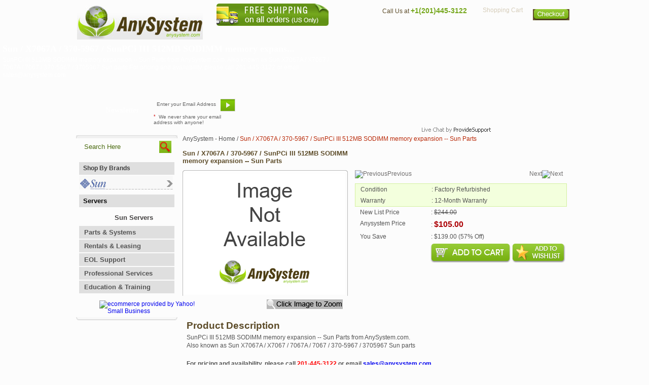

--- FILE ---
content_type: text/html
request_url: http://www.anysystem.com/x7067a.html
body_size: 11234
content:
<!DOCTYPE html PUBLIC "-//W3C//DTD XHTML 1.0 Strict//EN" "http://www.w3.org/TR/xhtml1/DTD/xhtml1-strict.dtd"><html><head><meta http-equiv="Content-Type" content="text/html; charset=utf-8" /><title>Sun / X7067A / 370-5967 / SunPCi III 512MB SODIMM memory expansion -- Sun Parts</title><meta name="keywords" content="Sun / X7067A / 370-5967 / SunPCi III 512MB SODIMM memory expansion -- Sun Parts refurbished computer hardware, refurbished systems, refurbished desktops, storage products, microsystems desktops, refurbished servers, refurbished microsystems products, ibm accessories, ibm server, sun microsystems hardware, oracle sun servers, cisco network hardware, cisco wireless accessories" /><meta name="description" content="Sun / X7067A / 370-5967 / SunPCi III 512MB SODIMM memory expansion -- Sun Parts refurbished computer hardware, refurbished systems, refurbished desktops, storage products, microsystems desktops, refurbished servers, refurbished microsystems products, ibm accessories, ibm server, sun microsystems hardware, oracle sun servers, cisco network hardware, cisco wireless accessories" /><link rel="icon" href="http://site.anysystem.com/fav_icon.ico" type="image/x-icon">
<link rel="shortcut icon" href="http://site.anysystem.com/fav_icon.ico" type="image/x-icon">

<link rel="stylesheet" type="text/css" href="http://site.anysystem.com/css/style_css-2013.php" />
<META name="y_key" content="0d7bf8ccfc3d1198" />
<META name="y_key" content="afc3f6026a13a1e8" />
<meta name="msvalidate.01" content="4A9C65901B8D790D2DF8C80794CF8C13" />
<meta name="google-site-verification" content="_Jnr222rDYJfH5vuCE-5p4KaJeZPMtVLBrxv2kB69a4" />
<meta name="google-site-verification" content="Ff2kjR8PBT6RLOEz9QDJkRj92r_lp61JCxzGk4Y6VV8" />

<style>
#doc_width {
    width: 100%;
    box-sizing: border-box;
}
#header {
    max-width: 980px;
    width: 100%;
    margin: 0 auto;
    float: none;
}
.bottom_part_2 {
    max-width: 980px;
    width: 100%;
    float: none;
    display: table;
    margin: 0 auto;
}
#middle_part {
    max-width: 980px;
    width: 100%;
    float: none;
    margin: 0 auto;
}
.footer {
    max-width: 980px;
    float: none;
    padding: 10px 0 0 0;
    margin: 0 auto;
    width: 100%;
}
.contentslide {
    float: none;
    position: relative;
    width: 100%;
    background: -webkit-linear-gradient(#1E3A7B,#6080CB);
    background: -o-linear-gradient(#1E3A7B,#6080CB);
    background: -moz-linear-gradient(#1E3A7B,#6080CB);
    background: linear-gradient(#1E3A7B,#6080CB);
    display: inline-block;
    min-height: 210px;
    box-sizing: border-box;
    box-shadow: 0px 1px 5px #000;
    margin-top: 5px;
    margin-bottom: 10px;
}
.banner {
    max-width: 980px;
    float: none;
    width: 100%;
    margin: 0 auto;
    padding: 10px 0;
    box-sizing: border-box;
}
.banner_left {
    width: 665px;
}
.banner_img {
    width: 310px;
    box-sizing:border-box;
}
.banner_img img {
    width: 100%;
    height: auto;
    padding: 20px 0;
    box-sizing: border-box;
}
.banner_left label a {
    border-radius: 5px;
    color: #fff;
    background: -webkit-linear-gradient(#4063B8,#06297B);
    background: -o-linear-gradient(#4063B8,#06297B);
    background: -moz-linear-gradient(#4063B8,#06297B);
    background: linear-gradient(#4063B8,#06297B);
    padding: 10px 11px;
    font-size: 13px;
    display: block;
    box-sizing: border-box;
    margin-top:10px;
}
.contentslide .contentdiv {
    display: block!important;
    float: none;
}
.banner_left h1 {
    font-size: 21px;
}
.banner {
    background: none;
}
.banner_left label a {
    max-width: 200px;
    text-align: center;
    font-weight: 600;
}
.tab_menu1 {
font-size: 19px !important;
}
.tab_box {
    display: none;
}</style>
<link rel="stylesheet" type="text/css" href="http://site.anysystem.com/lightbox/jquery.css" media="screen" /><script type="text/javascript" src="http://site.anysystem.com/js/tabcontent.js">
//<![CDATA[
//]]>
</script><script type="text/javascript" src="http://login.anysystem.com/site/wishlist.js">
//<![CDATA[
//]]>
</script><script type="text/javascript" src="http://site.anysystem.com/lightbox/jquery-lightbox-002.js">
//<![CDATA[
//]]>
</script><script type="text/javascript" src="http://site.anysystem.com/lightbox/jquery-lightbox.js">
//<![CDATA[
//]]>
</script><script type="text/javascript">
//<![CDATA[
$(function() {  $('#gallery a').lightBox();  });//]]>
</script></head><body><div id="about_wrapper"><div id="doc_width"><div id="header"><div class="logo"><a href="http://www.anysystem.com" title="AnySystem"><img src="http://site.anysystem.com/images/logo.jpg" alt="AnySystem" width="248" height="68" title="AnySystem"></a></div><div class="header_right"><img hspace="0" width="221" height="44" vspace="0" border="0" style="float: left; padding-left: 25px;" src="http://site.anysystem.com/images/free-shipping-small-banner.jpg" alt="Free FedEx Ground Shipping" title="Free FedEx Ground Shipping">
<div class="top_link">
<div id="ys_superbar">
    <div id="ys_cpers">
        <div id="yscp_welcome_msg"></div>
        <div id="yscp_signin_link"></div>
        <div id="yscp_myaccount_link"></div>
        <div id="yscp_signout_link"></div>
    </div>
</div>
</div>
<div class="shopping_box">
  <div class="shopping_box2"><a href="http://order.store.yahoo.net/anysystem/cgi-bin/wg-order?anysystem" title="Shopping Cart"><span>Shopping Cart</span></a>
  	<div id="yfc_mini"></div>  
 </div>
   <label><a href="http://order.store.yahoo.net/anysystem/cgi-bin/wg-order?anysystem" title="Checkout"><img src="http://site.anysystem.com/images/checkout_btn.jpg" alt="Checkout" width="72" height="22" class="img_left" title="Checkout" /></a></label>
</div>
<div class="toll_free">Call Us at <strong>+1(201)445-3122</strong></div><div class="menu"><ul>
  <li class="home"><a href="http://www.anysystem.com" title="Home">Home</a></li>
  <li class="about_us"><a href=about-us.html title="About Us">About Us</a></li>
  <li class="contact_us"><a href=contactus.html title="Contact Us">Contact Us</a></li>
  <li class="derections"><a href=directions.html title="Directions">Directions</a></li>
  <li class="privacy_policy"><a href=privacypolicy.html title="Privacy Policy">Privacy Policy</a></li>
  <li class="sitemap"><a href=ind.html title="Sitemap">Sitemap</a></li>
</ul></div></div></div><div class="about_banner"><h1><a title="Sun / X7067A /  370-5967 /  SunPCi III 512MB SODIMM memory expansion -- Sun Parts">Sun / X7067A /  370-5967 /  SunPCi III 512MB SODIMM memory expans...</a></h1><p title="SunPCi III 512MB SODIMM memory expansion -- Sun Parts from AnySystem.com. Also known as Sun X7067A / X7067 / 7067A / 7067 / 370-5967 / 3705967 Sun parts   
 For pricing and availability, please call  201-445-3122  
or email  sales@anysystem.com . ">SunPCi III 512MB SODIMM memory expansion -- Sun Parts from AnySystem.com. Also known as Sun X7067A / X7067 / 7067A / 7067 / 370-5967 / 3705967 Sun parts   
 For pricing and availability, please call  201-445-3122  
or email  sales@anysystem.com . </p></div><div class="bottom_part_2">
  <div class="news_latter_box">
    <div class="newslatter">Newsletter</div>
    <div class="newlatter_2">
      <form name="newsletter" action="http://site.anysystem.com/js/newsletter.php" method="post" onSubmit="return nvalidate();">
        <label>
          <input type="text" name="semail" class="newlatter_2_label_input" value="Enter your Email Address" onClick="if(this.value=='Enter your Email Address')this.value='';" onFocus="if(this.value=='Enter your Email Address')this.value='';" onBlur="if(this.value=='')this.value='Enter your Email Address';">
        </label>
        <span>
        <input type="image" src="http://site.anysystem.com/images/subscribe_btn-new.png" alt="Subscribe" class="img_right">
        </span>
      </form>
      <p><em>*</em> We never share your email address with anyone!</p>
    </div>
  </div>
  <div class="email_part">
    <ul style="position:relative;">
      <li class="email_us"><a href="mailto:sales@AnySystem.com" title="Email Us">Email Us</a></li>
      <li class="refer_a_friend"><a href="tellafriend.html" title="Refer A Friend">Refer A Friend</a></li>
      <li class="bookmark"><a href="javascript:bookmark();" title="Bookmark This Site">Bookmark This Site</a></li>
      <li class="live_support" style="width:354px;"> <!-- BEGIN ProvideSupport.com Graphics Chat Button Code -->
        
        <div id="ciQCMz" style="z-index:100;position:absolute"></div>
        <div id="scQCMz" style="display:inline;position:absolute;z-index:9999;top:0px;left:355px;"></div>
        <div id="sdQCMz" style="display:none"></div>
        <script type="text/javascript">var seQCMz=document.createElement("script");seQCMz.type="text/javascript";var seQCMzs=(location.protocol.indexOf("https")==0?"https":"http")+"://image.providesupport.com/js/0xfkbsds86x3y1rokc8i3inmf1/safe-standard.js?ps_h=QCMz&ps_t="+new Date().getTime();setTimeout("seQCMz.src=seQCMzs;document.getElementById('sdQCMz').appendChild(seQCMz)",1)</script>
        <noscript>
        <div style="display:inline"><a href="http://www.providesupport.com?messenger=0xfkbsds86x3y1rokc8i3inmf1">Customer Service</a></div>
        </noscript>
        
        <!-- END ProvideSupport.com Graphics Chat Button Code --></li>
      <li class="request_custom" style="float: right ! important; right: 0px; top: 0px; position: absolute; width: 163px;" ><a href="rfq.html" title="Request Custom Quote">Request Custom Quote</a></li>
    </ul>
  </div>
</div>
<div id="middle_part"><div id="left_part"><div class="left_box"><img class="img_left" title="Left Box Top" alt="Left Box Top" src="http://site.anysystem.com/images/left_box_top_co.jpg" height="6" width="200"> </img><div class="left_box_inner"> <form style="display: inline;" action="http://www.anysystem.com/nsearch.html" method="get">
<input type="hidden" value="anysystem" name="catalog">
    <input type="hidden" value="http://www.anysystem.com/nsearch.html?catalog=anysystem" name=".autodone">

<div class="search_box">
  <label>
  <input class="search_box_input" type="text" name="query" value="Search Here" onFocus="if(this.value=='Search Here'){this.value=''};" onBlur="if(this.value==''){this.value='Search Here'};"/>
  </label>
  <span><input type="image" src="http://site.anysystem.com/images/search_btn.jpg" alt="Search" width="24" height="24" class="img_left" title="Search" /></span> </div>
</form><div class="left_navigation"><ul class="menu1">
  <li class="heading_1">Shop By Brands</li>
  <li><a href="sun.html" title="Sun Systems"><img src="http://site.anysystem.com/images/sun_img.jpg" width="185" height="27" title="Sun Systems" alt="Sun Systems"/></a></li>
  <!--<li><a href="cisco.html" title="Cisco"><img src="http://site.anysystem.com/images/clsco_img.jpg" width="185" height="27" title="Cisco" alt="Cisco"/></a></li>
  <li><a href="ibm.html" title="IBM"><img src="http://site.anysystem.com/images/ibm_img.jpg" width="185" height="27" title="IBM" alt="IBM" /></a></li>
  <li><a href="hp.html" title="HP"><img src="http://site.anysystem.com/images/hp_img.jpg" width="185" height="27" title="HP" alt="HP" /></a></li>-->
</ul>
<ul>
  <li class="heading_3">Servers</li>
  <li class="sun_servers"><a href="sun-servers.html" title="Sun Servers">Sun Servers</a></li>
  <!--<li class="ibm_servers"><a href="ibm-server.html" title="IBM Servers">IBM Servers</a></li>
  <li class="hp_servers"><a href="hp.html" title="Hp Servers">Hp Servers</a></li>-->
</ul>
<ul id="left_navigation2"><li><a href="parts---systems.html" class="fly" title="Parts &amp; Systems">Parts & Systems</a><ul><li><a href="spare-parts.html" title="Refurbished Sun Microsystems Spare Parts Listing">Sun Parts</a></li><li><a href="desktops.html" title="Sun Microsystems Desktops and Sun Parts for Refurbished Sun Desktops">Sun Desktops</a></li><li><a href="sun-servers.html" title="Sun Servers">Sun Servers</a></li><li><a href="sun-storage.html" title="Sun Storage">Sun Storage</a></li><li><a href="ultra-ugly-ducklings.html" title="Sun Ugly Ducklings ">Sun Ugly Ducklings</a></li></ul></li><li><a href="rentals-leasing.html" class="fly" title="Rentals &amp; Leasing">Rentals & Leasing</a></li><li><a href="eol-support-maintenance.html" class="fly" title="EOL Support &amp; Maintenance">EOL Support</a></li><li><a href="professional-services.html" class="fly" title="Professional Services &amp; Staffing">Professional Services</a></li><li><a href="education-training.html" class="fly" title="Education &amp; Training">Education & Training</a></li></ul></div></div><div class="left_box_inner" style="margin-left:45px;"><script type="text/javascript" src="http://w.sharethis.com/button/sharethis.js#publisher=7587655d-5636-46f5-82c0-37582e92ed5c&amp;type=website&amp;style=horizontal&amp;post_services=email%2Cfacebook%2Ctwitter%2Cgbuzz%2Cmyspace%2Cdigg%2Csms%2Cwindows_live%2Cdelicious%2Cstumbleupon%2Creddit%2Cgoogle_bmarks%2Clinkedin%2Cbebo%2Cybuzz%2Cblogger%2Cyahoo_bmarks%2Cmixx%2Ctechnorati%2Cfriendfeed%2Cpropeller%2Cwordpress%2Cnewsvine"></script></div><div class="left_box_inner" style="margin-left:45px;"><a href="http://smallbusiness.yahoo.com/ecommerce/" target="_blank"><img src="https://sec.yimg.com/us.yimg.com/i/us/smallbiz/gr/ecomby_128bit.gif" width="118" height="55" border="0" align="top" style="margin-top:2px;" alt="ecommerce provided by Yahoo! Small Business"/></a></div><img class="img_left" title="Left Box Bottom" alt="Left Box Bottom" src="http://site.anysystem.com/images/left_box_bottom_co.jpg" height="6" width="200"> </img></div></div><div id="right_part"><div class="breadcrumb"><a href="http://www.anysystem.com">AnySystem - Home</a> / <span>Sun / X7067A /  370-5967 /  SunPCi III 512MB SODIMM memory expansion -- Sun Parts</span></div><div class="title_box_item"><h1>Sun / X7067A /  370-5967 /  SunPCi III 512MB SODIMM memory expansion -- Sun Parts</h1><div class="item_nav"><ul></ul></div></div><div class="yd-product-display"><div class="item_main_part"><div class="item_left_part"><img src="http://site.anysystem.com/images/item_top_img.gif" alt="top" width="326" height="5" class="img_left" title="top" /><div class="item_left_border" id="gallery"><div id="moreimage0"><a rel="gallery" href="https://sep.turbifycdn.com/ca/I/anysystem_2270_13929774"><img src="https://s.turbifycdn.com/aah/anysystem/sun-x317l-cable-power-cord-kit-u-k-180-1997-1.gif" width="320" height="240" align="center" border="0" hspace="0" vspace="0" alt="Sun / X7067A /  370-5967 /  SunPCi III 512MB SODIMM memory expansion -- Sun Parts" style="margin-top: 1px; margin-left: 0px; " title="Sun / X7067A /  370-5967 /  SunPCi III 512MB SODIMM memory expansion -- Sun Parts" /></a></div></div><script type="text/javascript" language="javascript1.2">
function swapimage(val) 
{
	for(i=0;i<4;i++)
	{
		if(document.getElementById("moreimage"+i))
		{
			if(val==i)
			{
				document.getElementById("moreimage"+i).style.display='';
			}		
			else
			{
				document.getElementById("moreimage"+i).style.display='none';
			}
		}
	}
}
</script><div class="item_bottom"><img src="http://site.anysystem.com/images/zoom_img.jpg" alt="Image Enlarge" width="150" height="19" title="Image Enlarge" /></div><script type="text/javascript" language="javascript1.2">
//<![CDATA[
var win1='';var count1=0;function printpopup() {if(win1.closed || count1==0) {win1 = window.open('', '','scrollbars=yes,status=yes,menubar=no,resizable=no,width=600,height=400');count1++}win1.document.write('<head><title>Sun / X7067A / 370-5967 / SunPCi III 512MB SODIMM memory expansion -- Sun Parts</title><link rel="stylesheet" type="text/css" href="http://site.anysystem.com/css/style.css" /></head><body style="background:none;"><div class="popup_doc_width"><div class="popup_header"><div class="popup_logo"><img title="Anysystem" alt="Anysystem" src="http://site.anysystem.com/images/pop_logo.jpg"> </img></div><a href="javascript:window.close();"><img class="img_right" title="Close" alt="Close" src="http://site.anysystem.com/images/close_img.jpg"> </img></a></div><div class="popup_content_width"><h1>Sun / X7067A /  370-5967 /  SunPCi III 512MB SODIMM memory expansion -- Sun Parts</h1><div class="print_img_box"><div class="popup_round_box"><img class="img_left" title="Popup top" alt="Popup top" src="http://site.anysystem.com/images/pop_top_round.gif"> </img><div class="popup_border"><div class="img_center"><span></span><img src="https://sep.turbifycdn.com/ca/I/anysystem_2270_13948752" width="0" height="0" border="0" hspace="0" vspace="0" alt="Sun / X7067A /  370-5967 /  SunPCi III 512MB SODIMM memory expansion -- Sun Parts" /></div></div><img class="img_left" title="Popup Bottom" alt="Popup Bottom" src="http://site.anysystem.com/images/pop_bottom_round.gif"> </img></div><div class="popup_round_box" style="padding:0px;"><img class="img_left" title="Popup top" alt="Popup top" src="http://site.anysystem.com/images/pop_top_round.gif"> </img><div class="popup_border"><div class="pop_code"><p><span>New List Price</span>: $244.00</p><p><span class="item_text">Anysystem Price</span>: <strong class="price">$105.00</strong></p><p><span class="item_text">You Save</span>: $139.00 (57% Off)</p><p><span class="item_text">&nbsp;</span><a href="javascript:window.print();"><img title="Print" alt="Print" src="http://site.anysystem.com/images/print.jpg"> </img></a></p></div></div><img class="img_left" title="Popup Bottom" alt="Popup Bottom" src="http://site.anysystem.com/images/pop_bottom_round.gif"> </img></div></div></div></div></body>'); win1.document.close(); }//]]>
</script></div><div class="item_right_part"><div class="next_prev"><p class="img_left"><a href="x7066a.html" title="Sun / X7066A / 370-5463 /  SunPCi III 256MB SODIMM memory expansion -- Sun Parts"><img src="http://site.anysystem.com/images/prev_img.gif" alt="Previous" width="10" height="8" title="Previous"/>Previous</a></p><p class="img_right"><a href="x3668a.html" title="Sun / X3668A /  370-3753 / PGX32 8/24-Bit Color Frame Buffer -- Sun Parts">Next<img src="http://site.anysystem.com/images/next_img.gif" alt="Next" width="10" height="8" title="Next" /></a></p></div><div class="item_detail_box_border"><div class="item_detail_box"><span class="item_text">Condition</span><p>: Factory Refurbished</p></div><div class="item_detail_box"><span class="item_text">Warranty</span><p>: 12-Month Warranty</p></div></div><div class="item_detail_box1"><span class="item_text">New List Price</span><p>: <del>$244.00</del></p></div><div class="item_detail_box1"><span class="item_text">Anysystem Price</span><p>: <strong class="price">$105.00</strong></p></div><div class="item_detail_box1"><span class="item_text">You Save</span><p>: $139.00 (57% Off)</p></div><form method="POST" action="https://order.store.yahoo.net/anysystem/cgi-bin/wg-order?anysystem+x7067a"><input name="vwitem" type="hidden" value="x7067a" /><input name="vwcatalog" type="hidden" value="anysystem" /><div class="add_cart2"><input type="image" src="http://site.anysystem.com/images/add_to_cart.jpg" alt="Add to Cart" width="165" height="42" title="Add to Cart" /></div><input type="hidden" name=".autodone" value="http://www.anysystem.com/x7067a.html" /></form><form method="post" action="http://login.anysystem.com/wishlist-insert.php" name="wishlist"><input name="productid" type="hidden" value="x7067a" /><input name="productcode" type="hidden" value="SU7511" /><input name="productname" type="hidden" value="Sun / X7067A /  370-5967 /  SunPCi III 512MB SODIMM memory expansion -- Sun Parts" /><input name="productimage" type="hidden" value="https://s.turbifycdn.com/aah/anysystem/8mb-3620-router-dram-upgrade-1.gif" /><input name="productprice" type="hidden" value="244" /><input name="productsaleprice" type="hidden" value="105" /><input name="productorderable" type="hidden" value="1" /><div><input type="image" class="addtocart" style="margin-top:3px;" title="Add to Wishlist" src="http://site.anysystem.com/images/wishlist_button.jpg" alt="Add to Wishlist" /></div><input type="hidden" name=".autodone" value="http://www.anysystem.com/x7067a.html" /></form><div id="wishlist-msg" style="display:none; font-size:12px; font-weight:bold; color:#ff0000; margin-top:10px;"></div><script type="text/javascript" language="javascript">wishlistmsg();</script></div></div><div class="item_tab_box"><img class="img_left" src="http://site.anysystem.com/images/tab_top_img.gif" height="5" width="760"> </img><div class="tab_menu1">Product Description</div><div class="item_tab_box2_content" style="padding-left:8px;">SunPCi III 512MB SODIMM memory expansion -- Sun Parts from AnySystem.com.<P>Also known as Sun X7067A / X7067 / 7067A / 7067 / 370-5967 / 3705967 Sun parts <br><br>
<b>For pricing and availability, please call <font color = "red">201-445-3122</font> 
or email <a href=mailto:sales@anysystem.com>sales@anysystem.com</a>.</b></div><img class="img_left" src="http://site.anysystem.com/images/tab_bottom_img.gif" height="5" width="760"> </img></div><div class="item_tab_box"><img class="img_left" src="http://site.anysystem.com/images/tab_top_img.gif" height="5" width="760"> </img><div class="tab_menu1">Compatible Systems</div><div class="item_tab_box2_content1" style="padding-left:8px;"><a href="#Sun Systems" title="Sun Systems" alt="Sun Systems"><b>Click here for - </b>Sun Systems</a>&nbsp;&nbsp;&nbsp;&nbsp;</div><img class="img_left" src="http://site.anysystem.com/images/tab_bottom_img.gif" height="5" width="760"> </img></div><h1>Compatible Systems</h1><div class="item_description"><a name="Sun Systems"></a><div class="description_left">Sun Systems</div><div class="item_description_text"><p><a href="desktops-sun-blade-100.html" title="Sun Blade 100 and Sunblade 100 Spare parts" alt="Sun Blade 100 and Sunblade 100 Spare parts"><b>Click here for - </b>Sun Blade 100 and Sunblade 100 Spare parts</a></p><p><a href="desktops-sun-blade-1000.html" title="Sun Blade 1000 and Sunblade 1000 Spare parts" alt="Sun Blade 1000 and Sunblade 1000 Spare parts"><b>Click here for - </b>Sun Blade 1000 and Sunblade 1000 Spare parts</a></p><p><a href="sunblade150.html" title="Sun Blade 150 and Sunblade 150 Spare parts" alt="Sun Blade 150 and Sunblade 150 Spare parts"><b>Click here for - </b>Sun Blade 150 and Sunblade 150 Spare parts</a></p><p><a href="sun-blade-1500--a43---08-05-.html" title="Sun Blade 1500 and Sunblade 1500 Spare parts" alt="Sun Blade 1500 and Sunblade 1500 Spare parts"><b>Click here for - </b>Sun Blade 1500 and Sunblade 1500 Spare parts</a></p><p><a href="sunblade2000.html" title="Sun Blade 2000  and Sunblade 2000 Spare parts" alt="Sun Blade 2000  and Sunblade 2000 Spare parts"><b>Click here for - </b>Sun Blade 2000  and Sunblade 2000 Spare parts</a></p><p><a href="sun-blade-2500--a39---08-05-.html" title="Sun Blade 2500 and Sunblade 2500 Spare parts" alt="Sun Blade 2500 and Sunblade 2500 Spare parts"><b>Click here for - </b>Sun Blade 2500 and Sunblade 2500 Spare parts</a></p><p><a href="workgroup-servers-enterprise-220r.html" title="Sun Enterprise 220R and SunEnterprise 220R Spare parts" alt="Sun Enterprise 220R and SunEnterprise 220R Spare parts"><b>Click here for - </b>Sun Enterprise 220R and SunEnterprise 220R Spare parts</a></p><p><a href="workgroup-servers-enterprise-250.html" title="Sun E250 and Sun E250 Spare parts " alt="Sun E250 and Sun E250 Spare parts "><b>Click here for - </b>Sun E250 and Sun E250 Spare parts </a></p><p><a href="workgroup-servers-enterprise-420r.html" title="Sun Enterprise 420R and SunEnterprise 420R Spare parts" alt="Sun Enterprise 420R and SunEnterprise 420R Spare parts"><b>Click here for - </b>Sun Enterprise 420R and SunEnterprise 420R Spare parts</a></p><p><a href="workgroup-servers-enterprise-450.html" title="Sun E450 and Sun E450 Spare parts" alt="Sun E450 and Sun E450 Spare parts"><b>Click here for - </b>Sun E450 and Sun E450 Spare parts</a></p><p><a href="workgroup-servers-sun-fire-280r.html" title="Sun Fire 280R and SunFire 280R Spare parts" alt="Sun Fire 280R and SunFire 280R Spare parts"><b>Click here for - </b>Sun Fire 280R and SunFire 280R Spare parts</a></p><p><a href="workgroup-servers-sun-fire-v480.html" title="Sun Fire V480 and SunFire V480 Spare parts" alt="Sun Fire V480 and SunFire V480 Spare parts"><b>Click here for - </b>Sun Fire V480 and SunFire V480 Spare parts</a></p></div></div><script type="text/javascript" src="http://site.anysystem.com/js/recent-cookie.js">
//<![CDATA[
//]]>
</script><script type="text/javascript">
//<![CDATA[
checkCookie('x7067a','Sun / X7067A /  370-5967 /  SunPCi III 512MB SODIMM memory expansion -- Sun Parts','https://sep.turbifycdn.com/ca/I/anysystem_2270_13948833');//]]>
</script><div class="item_tab_box1" id="recentdiv" style="display:none;"></div><script type="text/javascript" language="javascript1.2">
//<![CDATA[
gc1();//]]>
</script><div class="item_tab_box"><img class="img_left" src="http://site.anysystem.com/images/tab_top_img.gif" height="5" width="760"> </img><div class="tab_menu">
              <ul id="countrytabs" class="shadetabs">
                <li><a href="#" rel="country1" title="EOL Support"><span>EOL Support</span></a></li>
                <li><a class="" href="#" rel="country2" title="Extended Warranty"><span>Extended Warranty</span></a></li>
                <li ><a class="" href="#" rel="country3" title="Rentals/Leasing"><span>Rentals/Leasing</span></a></li>
                <li ><a class="" href="#" rel="country4" title="Customer Reviews"><span>Customer Reviews</span></a></li>
                <li ><a class="" href="#" rel="country5" title="Add your Comment &amp; Rating"><span>Add your Comment &amp; Rating</span></a></li>
                <li ><a class="" href="#" rel="country6" title="Forums"><span>Forums</span></a></li>
              </ul>
            </div><div class="item_tab_box2"><div class="tabcontent" id="country1" style="display: block;"><div class="item_tab_box2_content"><p>Sun's standard policy is to attempt to provide support for hardware for up to 5 years from the last date they sell it, which is commonly called the EOL or End-Of-Life Date. After that, Sun wants you to go out and spend a whole lot of money on a brand new server even if the old one is running just fine. We don't think that makes any sense, so we've put our years of expertise to action to save you money with AnySystem's EOL Support options. Unlike Sun, our support continues for as long as you need to keep your server running. Click here to read more about our EOL Support Options</p></div></div><div class="tabcontent" id="country2" style="display: none;"><div class="item_tab_box2_content"><p>Our standard warranty is a 1 year return/replace warranty. This means that if a hardware component fails, we'll get on the phone with you and help determine which part is failing. Once we've identified the bad part, you ship it to us and we will either replace or repair it. An Extended Warranty allows you to grow the standard 1 year warranty to 2 or more years. Click here to read more about an Extended Warranty for this hardware.</p></div></div><div class="tabcontent" id="country3" style="display: none;"><div class="item_tab_box2_content"><p>Sometimes you need hardware for a short period of time or you might need it longer term, but you want to preserve your capital. That's where our Rental and Leasing options really help you make the most of your money. Click here to read more about our Rental and Leasing options. </p></div></div><div class="tabcontent" id="country4" style="display: none;"><div class="item_tab_box2_content"><p>Under Process!!!</p></div></div><div class="tabcontent" id="country5" style="display: none;"><div class="item_tab_box2_content"><p>Under Process...</p></div></div><div class="tabcontent" id="country6" style="display: none;"><div class="item_tab_box2_content"><p>Coming Soon...</p></div></div></div><img class="img_left" src="http://site.anysystem.com/images/tab_bottom_img.gif" height="5" width="760"> </img></div></div></div><div class="bottom_part">
  <div class="part_system_box"> <img src="http://site.anysystem.com/images/part_system_top_co.jpg" alt="top corner" width="485" height="4" class="img_left" title="top corner" />
    <div class="part_system_inner">
      <div class="part_heading">Part &amp; Systems</div>
      <span><img src="http://site.anysystem.com/images/part_systems.jpg" alt="" width="71" height="57" title="" /></span>
      <p>All parts are covered by our 12 Month Bumper-To-Bumper warranty. If you are unsure of the part you require, email our technical department at support@anysystem.com for assistance, as they are eager to help you. If you require a quote or delivery details please send us an email or call us at 201-445-3122.</p>
      <label><a href="http://www.anysystem.com/parts---systems.html" title="Shop all hardware">Shop all hardware</a></label>
    </div>
    <img src="http://site.anysystem.com/images/part_system_bottom_co.jpg" alt="" width="485" height="4" class="img_left" title="" /> </div>
  <div class="part_system_box" style="margin-left:10px;"> <img src="http://site.anysystem.com/images/part_system_top_co.jpg" alt="" width="485" height="4" class="img_left" title="" />
    <div class="part_system_inner">
      <div class="part_heading">EOL SUPPORT &amp; MAINTENANCE</div>
      <span><img src="http://site.anysystem.com/images/eol_support.jpg" alt="" width="63" height="57" title="" /></span>
      <p>AnySystem.com specializes in the support of Self-Maintainers!!! AnySystem's staff has the experienced staff and knowledge to assist you in being successful in providing on-site services for your IT systems.We can also provide on-site technical services for most locations that you do not have technical on-site staff. </p>
      <label><a href="http://www.anysystem.com/eol-support-maintenance.html" title="View Support Option">View Support Option</a></label>
    </div>
    <img src="http://site.anysystem.com/images/part_system_bottom_co.jpg" alt="bottom corner" width="485" height="4" class="img_left" title="bottom corner" /> </div>
</div></div><div class="footer">
  <div class="footer_link"> <img src="http://site.anysystem.com/images/footer_menu_lert_co.jpg" alt="left corener" width="7" height="38" class="img_left" />
    <div class="link"><a href="http://www.anysystem.com" title="Home">Home</a> | <a href=about-us.html title="About Us">About Us</a> | <a href=contactus.html title="Contact Us">Contact Us</a> | <a href=directions.html title="Directions">Directions</a> | <a href=privacypolicy.html title="Privacy Policy">Privacy Policy</a> | <a href=ind.html title="Sitemap">Sitemap</a></div>
    <img src="http://site.anysystem.com/images/footer_menu_right_co.jpg" alt="right corner" width="7" height="38" class="img_right" /> </div>
  <div class="footer_2">
    <div class="footer_left"> <img src="http://site.anysystem.com/images/cards.gif" alt="Payment Shipping" width="318" height="24" title="Payment Shipping" />  </div>
    <div class="footer_right">&copy; 2014 <a href="http://www.anysystem.com/" title="AnySystem.com">AnySystem.com</a> All Rights Reserved.<br />
      <a href="http://www.ydeveloper.com/yahoo-store-design-and-development.html" target="_blank" title="Yahoo Store">Yahoo Store</a> <a href="http://www.ydeveloper.com" target="_blank" title="Yahoo Store Designed and Developed by Ydeveloper.com">Designed and Developed by Ydeveloper.com</a> </div>
  </div>

<script type="text/javascript">

  var _gaq = _gaq || [];
  _gaq.push(['_setAccount', 'UA-16920319-1']);
  _gaq.push(['_trackPageview']);

  (function() {
    var ga = document.createElement('script'); ga.type = 'text/javascript'; ga.async = true;
    ga.src = ('https:' == document.location.protocol ? 'https://ssl' : 'http://www') + '.google-analytics.com/ga.js';
    var s = document.getElementsByTagName('script')[0]; s.parentNode.insertBefore(ga, s);
  })();

</script>


</div></div><script type="text/javascript" id="yfc_loader" src="http://l.yimg.com/us.yimg.com/lib/smbiz/store/yfc/js/0.2.1/loader.js?q=anysystem&ts=1279090092"></script><script type="text/javascript">
var countries=new ddtabcontent("countrytabs")
countries.setpersist(true)
countries.setselectedClassTarget("link") //"link" or "linkparent"
countries.init()
</script>
<script type="text/javascript">
var menuids=["left_navigation2"] //Enter id(s) of each Side Bar Menu's main UL, separated by commas
function initsidebarmenu(){
for (var i=0; i<menuids.length; i++){
  var ultags=document.getElementById(menuids[i]).getElementsByTagName("ul")
    for (var t=0; t<ultags.length; t++){
    ultags[t].parentNode.getElementsByTagName("a")[0].className+=" subfolderstyle"
  if (ultags[t].parentNode.parentNode.id==menuids[i]) //if this is a first level submenu
   ultags[t].style.left=ultags[t].parentNode.offsetWidth+"px" //dynamically position first level submenus to be width of main menu item
  else //else if this is a sub level submenu (ul)
    ultags[t].style.left=ultags[t-1].getElementsByTagName("a")[0].offsetWidth+"px" //position menu to the right of menu item that activated it
    ultags[t].parentNode.onmouseover=function(){
    this.getElementsByTagName("ul")[0].style.display="block"
    }
    ultags[t].parentNode.onmouseout=function(){
    this.getElementsByTagName("ul")[0].style.display="none"
    }
    }
  for (var t=ultags.length-1; t>-1; t--){ //loop through all sub menus again, and use "display:none" to hide menus (to prevent possible page scrollbars
  ultags[t].style.visibility="visible"
  ultags[t].style.display="none"
  }
  }
}
</script><script type="text/javascript" src="http://site.anysystem.com/js/common_js.php"></script><script type="text/javascript" src="http://site.anysystem.com/js/tabcontent.js"></script>
<script type="text/javascript">
var countries=new ddtabcontent("countrytabs")
countries.setpersist(true)
countries.setselectedClassTarget("link") //"link" or "linkparent"
countries.init()
</script>

<script type="text/javascript" id="yfc_loader" src="http://l.yimg.com/sv/store/yfc/js/0.13/loader_2e021ba.js?q=anysystem&ts=1365425890&h=order.store.yahoo.net"></script>

<!-- analytics code start -->

<script src="http://trk.securenetgate9.com/analytics/log.js" type="text/javascript"></script>

<script type="text/javascript">

var clientId = "1998-15";

var trackingServerPath = "http://trk.securenetgate9.com/analytics";

var trackingPermissionBox = false;

var trackingPermissionText = "";

forwardData(document.title, document.URL, document.referrer);

</script>

<!-- analytics code end -->
</body>
<script type="text/javascript">var PAGE_ATTRS = {'storeId': 'anysystem', 'itemId': 'x7067a', 'isOrderable': '1', 'name': 'Sun / X7067A /  370-5967 /  SunPCi III 512MB SODIMM memory expansion -- Sun Parts', 'salePrice': '105.00', 'listPrice': '244.00', 'brand': '', 'model': '', 'promoted': '', 'createTime': '1683152143', 'modifiedTime': '1683152143', 'catNamePath': 'Categories & Sections > PCI Adaptors > SunFire PCI Adaptors > SunFire V480 PCI Adaptors', 'upc': ''};</script><!-- Google tag (gtag.js) -->  <script async src='https://www.googletagmanager.com/gtag/js?id=UA-16920319-1'></script><script> window.dataLayer = window.dataLayer || [];  function gtag(){dataLayer.push(arguments);}  gtag('js', new Date());  gtag('config', 'UA-16920319-1');</script><script> var YStore = window.YStore || {}; var GA_GLOBALS = window.GA_GLOBALS || {}; var GA_CLIENT_ID; try { YStore.GA = (function() { var isSearchPage = (typeof(window.location) === 'object' && typeof(window.location.href) === 'string' && window.location.href.indexOf('nsearch') !== -1); var isProductPage = (typeof(PAGE_ATTRS) === 'object' && PAGE_ATTRS.isOrderable === '1' && typeof(PAGE_ATTRS.name) === 'string'); function initGA() { } function setProductPageView() { PAGE_ATTRS.category = PAGE_ATTRS.catNamePath.replace(/ > /g, '/'); PAGE_ATTRS.category = PAGE_ATTRS.category.replace(/>/g, '/'); gtag('event', 'view_item', { currency: 'USD', value: parseFloat(PAGE_ATTRS.salePrice), items: [{ item_name: PAGE_ATTRS.name, item_category: PAGE_ATTRS.category, item_brand: PAGE_ATTRS.brand, price: parseFloat(PAGE_ATTRS.salePrice) }] }); } function defaultTrackAddToCart() { var all_forms = document.forms; document.addEventListener('DOMContentLoaded', event => { for (var i = 0; i < all_forms.length; i += 1) { if (typeof storeCheckoutDomain != 'undefined' && storeCheckoutDomain != 'order.store.turbify.net') { all_forms[i].addEventListener('submit', function(e) { if (typeof(GA_GLOBALS.dont_track_add_to_cart) !== 'undefined' && GA_GLOBALS.dont_track_add_to_cart === true) { return; } e = e || window.event; var target = e.target || e.srcElement; if (typeof(target) === 'object' && typeof(target.id) === 'string' && target.id.indexOf('yfc') === -1 && e.defaultPrevented === true) { return } e.preventDefault(); vwqnty = 1; if( typeof(target.vwquantity) !== 'undefined' ) { vwqnty = target.vwquantity.value; } if( vwqnty > 0 ) { gtag('event', 'add_to_cart', { value: parseFloat(PAGE_ATTRS.salePrice), currency: 'USD', items: [{ item_name: PAGE_ATTRS.name, item_category: PAGE_ATTRS.category, item_brand: PAGE_ATTRS.brand, price: parseFloat(PAGE_ATTRS.salePrice), quantity: e.target.vwquantity.value }] }); if (typeof(target) === 'object' && typeof(target.id) === 'string' && target.id.indexOf('yfc') != -1) { return; } if (typeof(target) === 'object') { target.submit(); } } }) } } }); } return { startPageTracking: function() { initGA(); if (isProductPage) { setProductPageView(); if (typeof(GA_GLOBALS.dont_track_add_to_cart) === 'undefined' || GA_GLOBALS.dont_track_add_to_cart !== true) { defaultTrackAddToCart() } } }, trackAddToCart: function(itemsList, callback) { itemsList = itemsList || []; if (itemsList.length === 0 && typeof(PAGE_ATTRS) === 'object') { if (typeof(PAGE_ATTRS.catNamePath) !== 'undefined') { PAGE_ATTRS.category = PAGE_ATTRS.catNamePath.replace(/ > /g, '/'); PAGE_ATTRS.category = PAGE_ATTRS.category.replace(/>/g, '/') } itemsList.push(PAGE_ATTRS) } if (itemsList.length === 0) { return; } var ga_cartItems = []; var orderTotal = 0; for (var i = 0; i < itemsList.length; i += 1) { var itemObj = itemsList[i]; var gaItemObj = {}; if (typeof(itemObj.id) !== 'undefined') { gaItemObj.id = itemObj.id } if (typeof(itemObj.name) !== 'undefined') { gaItemObj.name = itemObj.name } if (typeof(itemObj.category) !== 'undefined') { gaItemObj.category = itemObj.category } if (typeof(itemObj.brand) !== 'undefined') { gaItemObj.brand = itemObj.brand } if (typeof(itemObj.salePrice) !== 'undefined') { gaItemObj.price = itemObj.salePrice } if (typeof(itemObj.quantity) !== 'undefined') { gaItemObj.quantity = itemObj.quantity } ga_cartItems.push(gaItemObj); orderTotal += parseFloat(itemObj.salePrice) * itemObj.quantity; } gtag('event', 'add_to_cart', { value: orderTotal, currency: 'USD', items: ga_cartItems }); } } })(); YStore.GA.startPageTracking() } catch (e) { if (typeof(window.console) === 'object' && typeof(window.console.log) === 'function') { console.log('Error occurred while executing Google Analytics:'); console.log(e) } } </script> <script type="text/javascript">
csell_env = 'ue1';
 var storeCheckoutDomain = 'order.store.turbify.net';
</script>

<script type="text/javascript">
  function toOSTN(node){
    if(node.hasAttributes()){
      for (const attr of node.attributes) {
        node.setAttribute(attr.name,attr.value.replace(/(us-dc1-order|us-dc2-order|order)\.(store|stores)\.([a-z0-9-]+)\.(net|com)/g, storeCheckoutDomain));
      }
    }
  };
  document.addEventListener('readystatechange', event => {
  if(typeof storeCheckoutDomain != 'undefined' && storeCheckoutDomain != "order.store.turbify.net"){
    if (event.target.readyState === "interactive") {
      fromOSYN = document.getElementsByTagName('form');
        for (let i = 0; i < fromOSYN.length; i++) {
          toOSTN(fromOSYN[i]);
        }
      }
    }
  });
</script>
<script type="text/javascript">
// Begin Store Generated Code
 </script> <script type="text/javascript" src="https://s.turbifycdn.com/lq/ult/ylc_1.9.js" ></script> <script type="text/javascript" src="https://s.turbifycdn.com/ae/lib/smbiz/store/csell/beacon-a9518fc6e4.js" >
</script>
<script type="text/javascript">
// Begin Store Generated Code
 csell_page_data = {}; csell_page_rec_data = []; ts='TOK_STORE_ID';
</script>
<script type="text/javascript">
// Begin Store Generated Code
function csell_GLOBAL_INIT_TAG() { var csell_token_map = {}; csell_token_map['TOK_SPACEID'] = '2022276099'; csell_token_map['TOK_URL'] = ''; csell_token_map['TOK_STORE_ID'] = 'anysystem'; csell_token_map['TOK_ITEM_ID_LIST'] = 'x7067a'; csell_token_map['TOK_ORDER_HOST'] = 'order.store.turbify.net'; csell_token_map['TOK_BEACON_TYPE'] = 'prod'; csell_token_map['TOK_RAND_KEY'] = 't'; csell_token_map['TOK_IS_ORDERABLE'] = '1';  c = csell_page_data; var x = (typeof storeCheckoutDomain == 'string')?storeCheckoutDomain:'order.store.turbify.net'; var t = csell_token_map; c['s'] = t['TOK_SPACEID']; c['url'] = t['TOK_URL']; c['si'] = t[ts]; c['ii'] = t['TOK_ITEM_ID_LIST']; c['bt'] = t['TOK_BEACON_TYPE']; c['rnd'] = t['TOK_RAND_KEY']; c['io'] = t['TOK_IS_ORDERABLE']; YStore.addItemUrl = 'http%s://'+x+'/'+t[ts]+'/ymix/MetaController.html?eventName.addEvent&cartDS.shoppingcart_ROW0_m_orderItemVector_ROW0_m_itemId=%s&cartDS.shoppingcart_ROW0_m_orderItemVector_ROW0_m_quantity=1&ysco_key_cs_item=1&sectionId=ysco.cart&ysco_key_store_id='+t[ts]; } 
</script>
<script type="text/javascript">
// Begin Store Generated Code
function csell_REC_VIEW_TAG() {  var env = (typeof csell_env == 'string')?csell_env:'prod'; var p = csell_page_data; var a = '/sid='+p['si']+'/io='+p['io']+'/ii='+p['ii']+'/bt='+p['bt']+'-view'+'/en='+env; var r=Math.random(); YStore.CrossSellBeacon.renderBeaconWithRecData(p['url']+'/p/s='+p['s']+'/'+p['rnd']+'='+r+a); } 
</script>
<script type="text/javascript">
// Begin Store Generated Code
var csell_token_map = {}; csell_token_map['TOK_PAGE'] = 'p'; csell_token_map['TOK_CURR_SYM'] = '$'; csell_token_map['TOK_WS_URL'] = 'https://anysystem.csell.store.turbify.net/cs/recommend?itemids=x7067a&location=p'; csell_token_map['TOK_SHOW_CS_RECS'] = 'true';  var t = csell_token_map; csell_GLOBAL_INIT_TAG(); YStore.page = t['TOK_PAGE']; YStore.currencySymbol = t['TOK_CURR_SYM']; YStore.crossSellUrl = t['TOK_WS_URL']; YStore.showCSRecs = t['TOK_SHOW_CS_RECS']; </script> <script type="text/javascript" src="https://s.turbifycdn.com/ae/store/secure/recs-1.3.2.2.js" ></script> <script type="text/javascript" >
</script>
</html>
<!-- html103.prod.store.e1b.lumsb.com Sat Jan 24 23:50:41 PST 2026 -->


--- FILE ---
content_type: application/javascript; charset=utf-8
request_url: http://image.providesupport.com/js/0xfkbsds86x3y1rokc8i3inmf1/safe-standard.js?ps_h=QCMz&ps_t=1769327441707
body_size: 635
content:
(function(){var p=[3,'safe-standard','QCMz','XL3PXzXpAb2xD9vE','scQCMz','ciQCMz',47,20,1,1,1,1,2,191,271,'http://messenger.providesupport.com','0xfkbsds86x3y1rokc8i3inmf1','',false,false,false,30,60,'http://image.providesupport.com','0xfkbsds86x3y1rokc8i3inmf1','','',,'','','','','http://vm.providesupport.com/0xfkbsds86x3y1rokc8i3inmf1',false,'width=400px,height=570px','http://vm.providesupport.com/js/starter/starter.js','messengerDefaultSize=width%3A400px%3Bheight%3A570px&showButtonWithCode=false',1684426715838,{"enabled":false},'http://','http://vm.providesupport.com','','http://messenger.providesupport.com/resource/aihhat/default/company/messenger/css-js/weightless/298dd3/styles.js','','https://chatapi.providesupport.com/v1/visitor/sids','en',1,true,'Live chat online','Live chat offline','https://admin.providesupport.com','',,,1168460571568,false,true,'http://image.providesupport.com/image/0xfkbsds86x3y1rokc8i3inmf1/online-42456850.gif','http://image.providesupport.com/image/0xfkbsds86x3y1rokc8i3inmf1/offline-1350794071.gif','121','74','121','74','',,,'650','680','http://messenger.providesupport.com',''];var w=window,d=document;w.psRSS?w.psRSS(p):(w.psPDSS||(w.psPDSS=[]),w.psPDSS.push(p));var s=d.createElement('script');s.src='http://image.providesupport.com/sjs/static.js';d.body.appendChild(s)})()